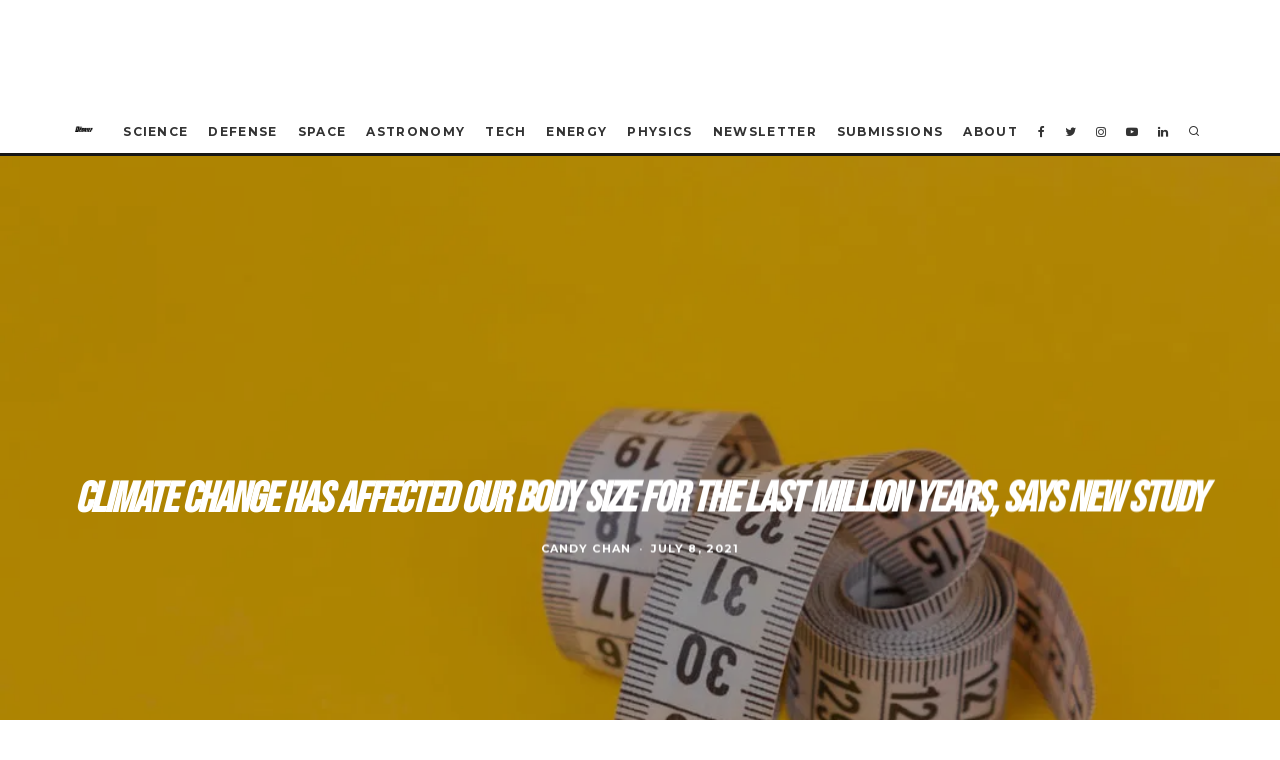

--- FILE ---
content_type: text/plain; charset=utf-8
request_url: https://ads.adthrive.com/http-api/cv2
body_size: 5364
content:
{"om":["00xbjwwl","0929nj63","0d68b063-6af2-4b94-a460-55d41f48391b","0fhptxpv","0iyi1awv","0p298ycs8g7","0pycs8g7","1","1011_302_56233474","1011_302_56233493","1011_302_56233565","1011_302_56233573","1011_302_56233576","1011_302_56273321","1011_302_56273331","1011_302_56273333","1011_302_56528060","1011_302_56982314","1011_302_56982418","1011_302_57035135","1011_74_18364134","1028_8728253","10310289136970_522754849","10ua7afe","11142692","11509227","1185:1610326628","1185:1610326728","11896988","11963080","12010084","12010088","12168663","12169108","12171164","12171239","12174278","12176509","124682_697","124684_239","124843_10","124844_23","124848_8","124853_8","12552078","12931031","13kgpope","1610326628","16kv3oel","17_23391206","17_23487692","17_24104696","17_24632118","17_24683322","17_24766947","17_24794129","17_24794136","17_24794140","17_24794142","1a099c2c-a220-4b02-aa51-df59986668ee","1ca78caf-f4d1-4dde-981b-af0c6c8fda64","1dynz4oo","1e3fzviw","1kpjxj5u","201735631","206_487951","2132:42375961","2132:42375970","2132:45318850","2132:45327631","2132:45563097","2132:46039891","2249:564549740","2249:650628523","2249:650628582","2249:680357375","2249:700758149","2307:1ktgrre1","2307:2xe5185b","2307:4etfwvf1","2307:4npk06v9","2307:4yevyu88","2307:794di3me","2307:7cmeqmw8","2307:7fmk89yf","2307:7xb3th35","2307:8orkh93v","2307:92qnnm8i","2307:9krcxphu","2307:a566o9hb","2307:a7wye4jw","2307:a8beztgq","2307:ad6783io","2307:axihqhfq","2307:bfwolqbx","2307:bpecuyjx","2307:bu0fzuks","2307:cv0h9mrv","2307:dfru8eib","2307:e49ssopz","2307:e9qxwwf1","2307:eal0nev6","2307:f3tdw9f3","2307:f7u6bcn5","2307:fpbj0p83","2307:fqeh4hao","2307:g749lgab","2307:gn3plkq1","2307:hfqgqvcv","2307:k9ove2bo","2307:l2s786m6","2307:lshbpt6z","2307:pap9q3pw","2307:pi9dvb89","2307:ppn03peq","2307:r0u09phz","2307:rnvjtx7r","2307:rrlikvt1","2307:s4s41bit","2307:uqph5v76","2307:vmn1juoe","2307:vtri9xns","2307:x5dl9hzy","2307:xgjdt26g","2307:xhp8w5m8","2307:y42ubkar","2307:z2zvrgyz","2307:zbtz7ea1","23266958","23266973","23295146","23422067","23595974","24080387","2409_15064_70_86128401","2409_25495_176_CR52092921","2409_25495_176_CR52092923","2409_25495_176_CR52092957","2409_25495_176_CR52092958","2409_25495_176_CR52178316","2409_25495_176_CR52178317","2409_25495_176_CR52236264","2409_25495_176_CR52236266","2409_25495_176_CR52236270","2409_25495_176_CR52236272","2409_25495_176_CR52236274","24598434","24659873","24694776","24694792","25","25_oz31jrd0","25_ti0s3bz3","25_utberk8n","25_vfvpfnp8","25_yi6qlg3p","25_zwzjgvpw","262592","2662_200562_8172720","2662_200562_8172741","2662_200562_8182931","2662_200562_8182933","2676:85987385","2676:86434647","2676:86739704","2715_9888_262592","28933536","29414696","29414711","29c066ad-12ea-4283-9d53-f1431d40c435","2_206_554472","2b900a9e-eb01-4126-b144-78e63b6c6dd2","2jjp1phz","2p298u0gomp","2pu0gomp","2xe5185b","2xhes7df","308_125203_18","308_125204_13","3335_25247_700109389","33605516","3490:CR52223939","35715073","3646_185414_T26335189","3658_15066_zbtz7ea1","3658_15078_4npk06v9","3658_15078_fqeh4hao","3658_15106_u4atmpu4","3658_15761_T26365763","3658_203382_f3tdw9f3","3658_203382_l0mfc5zl","3658_22079_mne39gsk","3658_584923_T26160879","3658_629625_wu5qr81l","3702_139777_24765491","381513943572","3858:7641990","3LMBEkP-wis","3c1a0ab2-5109-4a1e-9722-413e48a8d80c","3fc67dab-4b01-4d48-b384-e3a26d05d116","3v2n6fcp","3ws6ppdq","409_216386","409_216396","409_223599","409_225977","409_225988","409_226311","409_226312","409_226326","409_226342","409_226352","409_226377","4111IP31KS13125134_8","41532758","42231835","43919985","439246469228","43993994","44629254","44z2zjbq","45327625","458901553568","45c2522b-7c30-4dcd-afbe-42757fc1180c","45ded7c4-492f-4b25-b3ec-1e98ed5d68e2","46039087","481703827","485027845327","48700636","487951","4941618","49869015","4f2fc9fa-f763-4f6b-9c07-aa9a3146b0ef","4fk9nxse","4mmcjpc4","4n9mre1i","50479792","51372355","51372397","51372434","522567","53v6aquw","5468c73f-651e-43e0-8e12-1f0e5883ba59","54779847","54779856","5504:203526","5504:203529","5510:echvksei","5510:mznp7ktv","5510:quk7w53j","5510:u4atmpu4","5510:ujl9wsn7","55726194","55763523","557_409_216366","557_409_216594","557_409_220344","557_409_228054","557_409_228115","557_409_228349","557_409_228351","557_409_228363","557_409_235268","558_93_e9qxwwf1","558_93_op9gtamy","558_93_t34l2d9w","55961708","55961723","564549740","56566551","56635945","5670:8172725","5674edd0-242c-404e-ae57-8f47b4529b4f","56824595","57961627","5956767f-7777-44d2-b093-5cc8dcc87c27","59780461","59780474","5a599ca5-f752-4dc5-97fa-27d7ac699ea9","5dd5limo","60638194","60842446","61281434","618576351","618876699","618980679","61900466","619089559","61916211","61916223","61932920","61932925","61932933","61932957","62187798","6226527055","627309156","627309159","628015148","628086965","628153053","628153170","628222860","628223277","628360351","628360579","628360582","628444349","628444433","628444439","628456310","628456313","628456379","628456382","628622163","628622169","628622172","628622175","628622241","628622244","628622247","628622250","62867273","628683371","628687043","628687157","628687460","628687463","628803013","628841673","629007394","629009180","629167998","629168001","629168010","629168565","629171196","629171202","62978299","62978305","63068389","630928655","63100589","63117005","6365_61796_742174851279","6365_61796_751754621207","6365_61796_784880263591","6365_61796_784880275657","6365_61796_790703534108","6365_61796_791179284394","63barbg1","6547_67916_D1Fa6M5J0Z1Ou7Whgw6K","6547_67916_dxEOJpzM7ipGPk24262g","6547_67916_oA0lBWEjZHYTJVwUfhp2","659216891404","659713728691","673375558002","680_99480_700109379","680_99480_700109389","680_99480_700109391","680_99480_700109393","690_99485_1610326628","690_99485_1610326728","697190094","697525780","697525793","697864098","697876985","697876986","697876999","6cqn9jfm","6ejtrnf9","6mrds7pc","6w00w8s5","6z26stpw","700109389","700109399","702423494","705115233","705115523","705127202","705415296","70_82133859","70_85690706","74243_74_18298257","74243_74_18364017","74243_74_18364062","74243_74_18364087","74243_74_18364134","74243_74_18364251","74wv3qdx","7732580","77e66a6d-ee18-4854-8904-91f4c04ec608","788601787114","793303802137","7969_149355_44283562","7969_149355_45999649","7a0tg1yi","7bdc5b24-1a03-4f7f-a634-dbe0b55165eb","7c8759dc-6d01-4934-9040-7b2bb0f538b2","7cmeqmw8","7fc6xgyo","7fmk89yf","7qIE6HPltrY","7qevw67b","7x298b3th35","7xb3th35","8005f83a-4c89-4cb5-a8ac-9452ab747c47","8152859","8152879","8154363","8172728","8172734","8172741","8193073","8193078","84578441","84578457","84578468","85540799","85943199","85954573","86082706","86698143","86925928","88656d6c-9827-4501-9db5-b8a201aca594","8968064","89mkwypg","8b5u826e","8euh5txf","8o298rkh93v","8orkh93v","8p1rpksz","8w2984klwi4","9057/211d1f0fa71d1a58cabee51f2180e38f","9057/37a3ff30354283181bfb9fb2ec2f8f75","938d7b86-acf8-48f0-a11d-4fe378713787","97_8193073","97_8193078","9925w9vu","99q18eux","9b670217-bc6f-4877-b88d-66f51a3db6f4","9krcxphu","9rqgwgyb","YlnVIl2d84o","a1jsuk6w","a3ts2hcp","a566o9hb","a78425ed-1a09-4565-bd21-282c43935c72","a7wye4jw","a8beztgq","am5rpdwy","axihqhfq","b3376b39-dabd-4107-943b-f6f1d098d623","b4d6e8a8-28e4-412e-acef-1325f3e5be78","ba7fce82-ff8f-4383-b2c6-722fbe22d599","bb5e35b5-1036-448d-83c2-13a632e44055","bb6qv9bt","bd5xg6f6","bfwolqbx","bgyg2jg7","bpecuyjx","bwthmrr1","c-Mh5kLIzow","c1dt8zmk","c25t9p0u","c7569a08-bb50-4ac3-9b2f-df6f4c954f50","c7z0h277","ccnv0dly","ce954043-a1a4-49ca-ba72-3dc24038dafe","cr-1oplzoysubxe","cr-2azmi2ttubwe","cr-9c9oz1dauatj","cr-9c9oz1daubwe","cr-9cqtwg2w2ari02","cr-9cqtwg3qw8rhx5","cr-9hxzbqc08jrgv2","cr-Bitc7n_p9iw__vat__49i_k_6v6_h_jce2vm6d_CrwGxdjrj","cr-Bitc7n_p9iw__vat__49i_k_6v6_h_jce2vm6d_U5356gokm","cr-a9s2xgzrubwj","cr-aav22g2wubwj","cr-aav22g3tubwj","cr-aaw20e3pubwj","cr-flbd4mx4u9vd","cr-flbd4mx4uatj","cr-g7ywwk7qvft","cr-ghun4f53uatj","cr-kz4ol95lubwe","cr-m6fohj0au9vd","cr-pdje0qdqu9vd","cr-wzt6eo5fu9vd","cr-wzt6eo5fubwe","cr-ztkcpa6gu9vd","cr223-e8rzwh0qxeu","cv0h9mrv","cymho2zs","cyzccp1w","d128f000-3a95-4f7c-9bd3-c358ab627354","d50ee83c-b3b8-4871-b110-39ab49475cb4","d66ade5e-e81a-4b67-bad2-a90be02c9f8d","d87ut8qg","d9b2d447-cab5-422f-8e20-284f9259b386","daw00eve","dcbd9c48-76b7-4a12-9f20-6769990c4e41","de66hk0y","dfru8eib","dsugp5th","duovgl0f","e1d275b8-2c22-407f-993b-38bf2fe86856","e21c31f2-715a-4ecf-95ce-5662f100e15b","e3b9132c-eefd-46ce-a85f-fc95a536e8cb","e5a25f82-2bbb-4a06-8d41-85d8f5a8c6dc","e6zn0jdp","e9298qxwwf1","e9qxwwf1","eayuwgom","edspht56","f3h9fqou","f3tdw9f3","f6501450-2eda-4f97-a04e-a914cb057121","feueU8m1y4Y","fleb9ndb","fpbj0p83","fq298eh4hao","fy298bdgtuw","g729849lgab","g749lgab","ge4kwk32","gn3plkq1","h1m1w12p","hbje7ofi","hf298qgqvcv","hffavbt7","hfqgqvcv","hgrz3ggo","hswgcqif","hueqprai","hwr63jqc","hxxrc6st","i90isgt0","ipv3g3eh","iq298dsx7qh","iqdsx7qh","iy6hsneq","j39smngx","jr169syq","jsy1a3jk","jzqxffb2","k0csqwfi","k7j5z20s","k9ove2bo","kdsr5zay","kk5768bd","knoebx5v","kx5rgl0a","l45j4icj","lc408s2k","ljai1zni","ll77hviy","lqik9cb3","lshbpt6z","lxlnailk","m30fx1mp","mhk98j8a","mm298r74uc4","mmr74uc4","mne39gsk","mohri2dm","muvxy961","mznp7ktv","n3egwnq7","ncfr1yiw","ntjn5z55","nx53afwv","o4jf439x","o705c5j6","of8dd9pr","ofoon6ir","oj70mowv","omlkxvu8","op9gtamy","oveppo2h","ozdii3rw","p0odjzyt","p91c42i1","pagvt0pd","pap9q3pw","pi6u4hm4","piwneqqj","pkydekxi","pl298th4l1a","plth4l1a","poc1p809","ppn03peq","q9plh3qd","qexs87kc","qp9gc5fs","qqvgscdx","qt09ii59","quk7w53j","r0u09phz","risjxoqk","rtxq1ut9","ru42zlpb","s2ahu2ae","s4s41bit","t2qwo7di","t58xxlzd","t7d69r6a","ti0s3bz3","tsf8xzNEHyI","ttjmhjja","u4atmpu4","uc3gjkej","uivzqpih","uri16yum","utberk8n","v8w9dp3o","veuwcd3t","vmn1juoe","w1ws81sy","w3ez2pdd","wFBPTWkXhX8","wfxqcwx7","wrcm5qch","wsyky9op","wt0wmo2s","wvuhrb6o","x420t9me","xgjdt26g","xhp8w5m8","xncaqh7c","xszg0ebh","y141rtv6","y51tr986","y6kjx6bz","yass8yy7","yi6qlg3p","yl9likui","z8hcebyi","zfexqyi5","zw6jpag6","zwzjgvpw","7979132","7979135"],"pmp":[],"adomains":["123notices.com","1md.org","about.bugmd.com","acelauncher.com","adameve.com","akusoli.com","allyspin.com","askanexpertonline.com","atomapplications.com","bassbet.com","betsson.gr","biz-zone.co","bizreach.jp","braverx.com","bubbleroom.se","bugmd.com","buydrcleanspray.com","byrna.com","capitaloneshopping.com","clarifion.com","combatironapparel.com","controlcase.com","convertwithwave.com","cotosen.com","countingmypennies.com","cratedb.com","croisieurope.be","cs.money","dallasnews.com","definition.org","derila-ergo.com","dhgate.com","dhs.gov","displate.com","easyprint.app","easyrecipefinder.co","fabpop.net","familynow.club","fla-keys.com","folkaly.com","g123.jp","gameswaka.com","getbugmd.com","getconsumerchoice.com","getcubbie.com","gowavebrowser.co","gowdr.com","gransino.com","grosvenorcasinos.com","guard.io","hero-wars.com","holts.com","instantbuzz.net","itsmanual.com","jackpotcitycasino.com","justanswer.com","justanswer.es","la-date.com","lightinthebox.com","liverrenew.com","local.com","lovehoney.com","lulutox.com","lymphsystemsupport.com","manualsdirectory.org","meccabingo.com","medimops.de","mensdrivingforce.com","millioner.com","miniretornaveis.com","mobiplus.me","myiq.com","national-lottery.co.uk","naturalhealthreports.net","nbliver360.com","nikke-global.com","nordicspirit.co.uk","nuubu.com","onlinemanualspdf.co","original-play.com","outliermodel.com","paperela.com","paradisestays.site","parasiterelief.com","peta.org","photoshelter.com","plannedparenthood.org","playvod-za.com","printeasilyapp.com","printwithwave.com","profitor.com","quicklearnx.com","quickrecipehub.com","rakuten-sec.co.jp","rangeusa.com","refinancegold.com","robocat.com","royalcaribbean.com","saba.com.mx","shift.com","simple.life","spinbara.com","systeme.io","taboola.com","tackenberg.de","temu.com","tenfactorialrocks.com","theoceanac.com","topaipick.com","totaladblock.com","usconcealedcarry.com","vagisil.com","vegashero.com","vegogarden.com","veryfast.io","viewmanuals.com","viewrecipe.net","votervoice.net","vuse.com","wavebrowser.co","wavebrowserpro.com","weareplannedparenthood.org","xiaflex.com","yourchamilia.com"]}